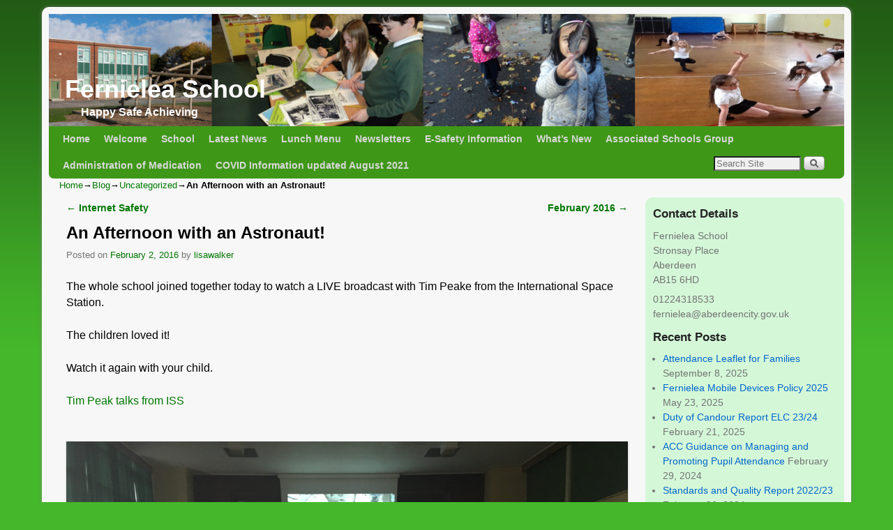

--- FILE ---
content_type: text/html; charset=UTF-8
request_url: https://fernielea.aberdeen.sch.uk/blog/2016/02/02/an-afternoon-with-an-astronaut/
body_size: 11922
content:

<!DOCTYPE html>
<!--[if IE 7]>	<html id="ie7" lang="en-GB"> <![endif]-->
<!--[if IE 8]>	<html id="ie8" lang="en-GB"> <![endif]-->
<!--[if IE 9]>	<html id="ie9" lang="en-GB"> <![endif]-->
<!--[if !(IE 6) | !(IE 7) | !(IE 8) ] | !(IE 9) ><!-->	<html lang="en-GB"> <!--<![endif]-->
<head>
<meta charset="UTF-8" />
<meta name='viewport' content='width=device-width' />
<title>An Afternoon with an Astronaut! | Fernielea School</title>

<link rel="profile" href="https://gmpg.org/xfn/11" />
<link rel="pingback" href="https://fernielea.aberdeen.sch.uk/xmlrpc.php" />
<!--[if lt IE 9]>
<script src="https://fernielea.aberdeen.sch.uk/wp-content/themes/aspen/js/html5.js" type="text/javascript"></script>
<![endif]-->

<script type="text/javascript">var aspenIsStacked=false;var aspenThemeWidth=1140;var aspenMenuThreshold=640;var aspenHideMenuBar=false;var aspenUseSuperfish=false;</script>
<meta name='robots' content='max-image-preview:large' />
<link rel="alternate" type="application/rss+xml" title="Fernielea School &raquo; Feed" href="https://fernielea.aberdeen.sch.uk/feed/" />
<link rel="alternate" type="application/rss+xml" title="Fernielea School &raquo; Comments Feed" href="https://fernielea.aberdeen.sch.uk/comments/feed/" />
<link rel="alternate" type="text/calendar" title="Fernielea School &raquo; iCal Feed" href="https://fernielea.aberdeen.sch.uk/events/?ical=1" />
<link rel="alternate" title="oEmbed (JSON)" type="application/json+oembed" href="https://fernielea.aberdeen.sch.uk/wp-json/oembed/1.0/embed?url=https%3A%2F%2Ffernielea.aberdeen.sch.uk%2Fblog%2F2016%2F02%2F02%2Fan-afternoon-with-an-astronaut%2F" />
<link rel="alternate" title="oEmbed (XML)" type="text/xml+oembed" href="https://fernielea.aberdeen.sch.uk/wp-json/oembed/1.0/embed?url=https%3A%2F%2Ffernielea.aberdeen.sch.uk%2Fblog%2F2016%2F02%2F02%2Fan-afternoon-with-an-astronaut%2F&#038;format=xml" />
<style id='wp-img-auto-sizes-contain-inline-css' type='text/css'>
img:is([sizes=auto i],[sizes^="auto," i]){contain-intrinsic-size:3000px 1500px}
/*# sourceURL=wp-img-auto-sizes-contain-inline-css */
</style>
<link rel='stylesheet' id='sgr-css' href='https://fernielea.aberdeen.sch.uk/wp-content/plugins/simple-google-recaptcha/sgr.css?ver=1663374802' type='text/css' media='all' />
<link rel='stylesheet' id='aspen-main-style-sheet-css' href='https://fernielea.aberdeen.sch.uk/wp-content/themes/aspen/style.min.css?ver=1.1.11' type='text/css' media='all' />
<link rel='stylesheet' id='aspen-mobile-style-sheet-css' href='https://fernielea.aberdeen.sch.uk/wp-content/themes/aspen/style-mobile.min.css?ver=1.1.11' type='text/css' media='all' />
<style id='wp-emoji-styles-inline-css' type='text/css'>

	img.wp-smiley, img.emoji {
		display: inline !important;
		border: none !important;
		box-shadow: none !important;
		height: 1em !important;
		width: 1em !important;
		margin: 0 0.07em !important;
		vertical-align: -0.1em !important;
		background: none !important;
		padding: 0 !important;
	}
/*# sourceURL=wp-emoji-styles-inline-css */
</style>
<link rel='stylesheet' id='wp-block-library-css' href='https://fernielea.aberdeen.sch.uk/wp-includes/css/dist/block-library/style.min.css?ver=6.9' type='text/css' media='all' />
<style id='global-styles-inline-css' type='text/css'>
:root{--wp--preset--aspect-ratio--square: 1;--wp--preset--aspect-ratio--4-3: 4/3;--wp--preset--aspect-ratio--3-4: 3/4;--wp--preset--aspect-ratio--3-2: 3/2;--wp--preset--aspect-ratio--2-3: 2/3;--wp--preset--aspect-ratio--16-9: 16/9;--wp--preset--aspect-ratio--9-16: 9/16;--wp--preset--color--black: #000000;--wp--preset--color--cyan-bluish-gray: #abb8c3;--wp--preset--color--white: #ffffff;--wp--preset--color--pale-pink: #f78da7;--wp--preset--color--vivid-red: #cf2e2e;--wp--preset--color--luminous-vivid-orange: #ff6900;--wp--preset--color--luminous-vivid-amber: #fcb900;--wp--preset--color--light-green-cyan: #7bdcb5;--wp--preset--color--vivid-green-cyan: #00d084;--wp--preset--color--pale-cyan-blue: #8ed1fc;--wp--preset--color--vivid-cyan-blue: #0693e3;--wp--preset--color--vivid-purple: #9b51e0;--wp--preset--gradient--vivid-cyan-blue-to-vivid-purple: linear-gradient(135deg,rgb(6,147,227) 0%,rgb(155,81,224) 100%);--wp--preset--gradient--light-green-cyan-to-vivid-green-cyan: linear-gradient(135deg,rgb(122,220,180) 0%,rgb(0,208,130) 100%);--wp--preset--gradient--luminous-vivid-amber-to-luminous-vivid-orange: linear-gradient(135deg,rgb(252,185,0) 0%,rgb(255,105,0) 100%);--wp--preset--gradient--luminous-vivid-orange-to-vivid-red: linear-gradient(135deg,rgb(255,105,0) 0%,rgb(207,46,46) 100%);--wp--preset--gradient--very-light-gray-to-cyan-bluish-gray: linear-gradient(135deg,rgb(238,238,238) 0%,rgb(169,184,195) 100%);--wp--preset--gradient--cool-to-warm-spectrum: linear-gradient(135deg,rgb(74,234,220) 0%,rgb(151,120,209) 20%,rgb(207,42,186) 40%,rgb(238,44,130) 60%,rgb(251,105,98) 80%,rgb(254,248,76) 100%);--wp--preset--gradient--blush-light-purple: linear-gradient(135deg,rgb(255,206,236) 0%,rgb(152,150,240) 100%);--wp--preset--gradient--blush-bordeaux: linear-gradient(135deg,rgb(254,205,165) 0%,rgb(254,45,45) 50%,rgb(107,0,62) 100%);--wp--preset--gradient--luminous-dusk: linear-gradient(135deg,rgb(255,203,112) 0%,rgb(199,81,192) 50%,rgb(65,88,208) 100%);--wp--preset--gradient--pale-ocean: linear-gradient(135deg,rgb(255,245,203) 0%,rgb(182,227,212) 50%,rgb(51,167,181) 100%);--wp--preset--gradient--electric-grass: linear-gradient(135deg,rgb(202,248,128) 0%,rgb(113,206,126) 100%);--wp--preset--gradient--midnight: linear-gradient(135deg,rgb(2,3,129) 0%,rgb(40,116,252) 100%);--wp--preset--font-size--small: 13px;--wp--preset--font-size--medium: 20px;--wp--preset--font-size--large: 36px;--wp--preset--font-size--x-large: 42px;--wp--preset--spacing--20: 0.44rem;--wp--preset--spacing--30: 0.67rem;--wp--preset--spacing--40: 1rem;--wp--preset--spacing--50: 1.5rem;--wp--preset--spacing--60: 2.25rem;--wp--preset--spacing--70: 3.38rem;--wp--preset--spacing--80: 5.06rem;--wp--preset--shadow--natural: 6px 6px 9px rgba(0, 0, 0, 0.2);--wp--preset--shadow--deep: 12px 12px 50px rgba(0, 0, 0, 0.4);--wp--preset--shadow--sharp: 6px 6px 0px rgba(0, 0, 0, 0.2);--wp--preset--shadow--outlined: 6px 6px 0px -3px rgb(255, 255, 255), 6px 6px rgb(0, 0, 0);--wp--preset--shadow--crisp: 6px 6px 0px rgb(0, 0, 0);}:where(.is-layout-flex){gap: 0.5em;}:where(.is-layout-grid){gap: 0.5em;}body .is-layout-flex{display: flex;}.is-layout-flex{flex-wrap: wrap;align-items: center;}.is-layout-flex > :is(*, div){margin: 0;}body .is-layout-grid{display: grid;}.is-layout-grid > :is(*, div){margin: 0;}:where(.wp-block-columns.is-layout-flex){gap: 2em;}:where(.wp-block-columns.is-layout-grid){gap: 2em;}:where(.wp-block-post-template.is-layout-flex){gap: 1.25em;}:where(.wp-block-post-template.is-layout-grid){gap: 1.25em;}.has-black-color{color: var(--wp--preset--color--black) !important;}.has-cyan-bluish-gray-color{color: var(--wp--preset--color--cyan-bluish-gray) !important;}.has-white-color{color: var(--wp--preset--color--white) !important;}.has-pale-pink-color{color: var(--wp--preset--color--pale-pink) !important;}.has-vivid-red-color{color: var(--wp--preset--color--vivid-red) !important;}.has-luminous-vivid-orange-color{color: var(--wp--preset--color--luminous-vivid-orange) !important;}.has-luminous-vivid-amber-color{color: var(--wp--preset--color--luminous-vivid-amber) !important;}.has-light-green-cyan-color{color: var(--wp--preset--color--light-green-cyan) !important;}.has-vivid-green-cyan-color{color: var(--wp--preset--color--vivid-green-cyan) !important;}.has-pale-cyan-blue-color{color: var(--wp--preset--color--pale-cyan-blue) !important;}.has-vivid-cyan-blue-color{color: var(--wp--preset--color--vivid-cyan-blue) !important;}.has-vivid-purple-color{color: var(--wp--preset--color--vivid-purple) !important;}.has-black-background-color{background-color: var(--wp--preset--color--black) !important;}.has-cyan-bluish-gray-background-color{background-color: var(--wp--preset--color--cyan-bluish-gray) !important;}.has-white-background-color{background-color: var(--wp--preset--color--white) !important;}.has-pale-pink-background-color{background-color: var(--wp--preset--color--pale-pink) !important;}.has-vivid-red-background-color{background-color: var(--wp--preset--color--vivid-red) !important;}.has-luminous-vivid-orange-background-color{background-color: var(--wp--preset--color--luminous-vivid-orange) !important;}.has-luminous-vivid-amber-background-color{background-color: var(--wp--preset--color--luminous-vivid-amber) !important;}.has-light-green-cyan-background-color{background-color: var(--wp--preset--color--light-green-cyan) !important;}.has-vivid-green-cyan-background-color{background-color: var(--wp--preset--color--vivid-green-cyan) !important;}.has-pale-cyan-blue-background-color{background-color: var(--wp--preset--color--pale-cyan-blue) !important;}.has-vivid-cyan-blue-background-color{background-color: var(--wp--preset--color--vivid-cyan-blue) !important;}.has-vivid-purple-background-color{background-color: var(--wp--preset--color--vivid-purple) !important;}.has-black-border-color{border-color: var(--wp--preset--color--black) !important;}.has-cyan-bluish-gray-border-color{border-color: var(--wp--preset--color--cyan-bluish-gray) !important;}.has-white-border-color{border-color: var(--wp--preset--color--white) !important;}.has-pale-pink-border-color{border-color: var(--wp--preset--color--pale-pink) !important;}.has-vivid-red-border-color{border-color: var(--wp--preset--color--vivid-red) !important;}.has-luminous-vivid-orange-border-color{border-color: var(--wp--preset--color--luminous-vivid-orange) !important;}.has-luminous-vivid-amber-border-color{border-color: var(--wp--preset--color--luminous-vivid-amber) !important;}.has-light-green-cyan-border-color{border-color: var(--wp--preset--color--light-green-cyan) !important;}.has-vivid-green-cyan-border-color{border-color: var(--wp--preset--color--vivid-green-cyan) !important;}.has-pale-cyan-blue-border-color{border-color: var(--wp--preset--color--pale-cyan-blue) !important;}.has-vivid-cyan-blue-border-color{border-color: var(--wp--preset--color--vivid-cyan-blue) !important;}.has-vivid-purple-border-color{border-color: var(--wp--preset--color--vivid-purple) !important;}.has-vivid-cyan-blue-to-vivid-purple-gradient-background{background: var(--wp--preset--gradient--vivid-cyan-blue-to-vivid-purple) !important;}.has-light-green-cyan-to-vivid-green-cyan-gradient-background{background: var(--wp--preset--gradient--light-green-cyan-to-vivid-green-cyan) !important;}.has-luminous-vivid-amber-to-luminous-vivid-orange-gradient-background{background: var(--wp--preset--gradient--luminous-vivid-amber-to-luminous-vivid-orange) !important;}.has-luminous-vivid-orange-to-vivid-red-gradient-background{background: var(--wp--preset--gradient--luminous-vivid-orange-to-vivid-red) !important;}.has-very-light-gray-to-cyan-bluish-gray-gradient-background{background: var(--wp--preset--gradient--very-light-gray-to-cyan-bluish-gray) !important;}.has-cool-to-warm-spectrum-gradient-background{background: var(--wp--preset--gradient--cool-to-warm-spectrum) !important;}.has-blush-light-purple-gradient-background{background: var(--wp--preset--gradient--blush-light-purple) !important;}.has-blush-bordeaux-gradient-background{background: var(--wp--preset--gradient--blush-bordeaux) !important;}.has-luminous-dusk-gradient-background{background: var(--wp--preset--gradient--luminous-dusk) !important;}.has-pale-ocean-gradient-background{background: var(--wp--preset--gradient--pale-ocean) !important;}.has-electric-grass-gradient-background{background: var(--wp--preset--gradient--electric-grass) !important;}.has-midnight-gradient-background{background: var(--wp--preset--gradient--midnight) !important;}.has-small-font-size{font-size: var(--wp--preset--font-size--small) !important;}.has-medium-font-size{font-size: var(--wp--preset--font-size--medium) !important;}.has-large-font-size{font-size: var(--wp--preset--font-size--large) !important;}.has-x-large-font-size{font-size: var(--wp--preset--font-size--x-large) !important;}
/*# sourceURL=global-styles-inline-css */
</style>

<style id='classic-theme-styles-inline-css' type='text/css'>
/*! This file is auto-generated */
.wp-block-button__link{color:#fff;background-color:#32373c;border-radius:9999px;box-shadow:none;text-decoration:none;padding:calc(.667em + 2px) calc(1.333em + 2px);font-size:1.125em}.wp-block-file__button{background:#32373c;color:#fff;text-decoration:none}
/*# sourceURL=/wp-includes/css/classic-themes.min.css */
</style>
<script type="text/javascript" id="sgr-js-extra">
/* <![CDATA[ */
var sgr = {"sgr_site_key":"6LdvPoMUAAAAABLNvSoxiFL7Vwdo47vOGBDwXhJn"};
//# sourceURL=sgr-js-extra
/* ]]> */
</script>
<script type="text/javascript" src="https://fernielea.aberdeen.sch.uk/wp-content/plugins/simple-google-recaptcha/sgr.js?ver=1663374802" id="sgr-js"></script>
<script type="text/javascript" src="https://fernielea.aberdeen.sch.uk/wp-includes/js/jquery/jquery.min.js?ver=3.7.1" id="jquery-core-js"></script>
<script type="text/javascript" src="https://fernielea.aberdeen.sch.uk/wp-includes/js/jquery/jquery-migrate.min.js?ver=3.4.1" id="jquery-migrate-js"></script>
<script type="text/javascript" src="https://fernielea.aberdeen.sch.uk/wp-content/plugins/twitter-tweets/js/weblizar-fronend-twitter-tweets.js?ver=1" id="wl-weblizar-fronend-twitter-tweets-js"></script>
<link rel="https://api.w.org/" href="https://fernielea.aberdeen.sch.uk/wp-json/" /><link rel="alternate" title="JSON" type="application/json" href="https://fernielea.aberdeen.sch.uk/wp-json/wp/v2/posts/1460" /><link rel="EditURI" type="application/rsd+xml" title="RSD" href="https://fernielea.aberdeen.sch.uk/xmlrpc.php?rsd" />
<link rel="canonical" href="https://fernielea.aberdeen.sch.uk/blog/2016/02/02/an-afternoon-with-an-astronaut/" />
<link rel='shortlink' href='https://fernielea.aberdeen.sch.uk/?p=1460' />
<meta name="tec-api-version" content="v1"><meta name="tec-api-origin" content="https://fernielea.aberdeen.sch.uk"><link rel="alternate" href="https://fernielea.aberdeen.sch.uk/wp-json/tribe/events/v1/" />
<!-- This site is using Aspen 1.1.11 (101) subtheme: IndieAve -->
<style type="text/css">
/* Aspen styles - Version 101 */
a {color:#007700;}
a:visited {color:#005500;}
a:hover {color:#003300;}
.entry-title a {color:#000000;}
.entry-title a:visited {color:#000000;}
.entry-meta a, .entry-utility a {color:#007700;}
.entry-meta a:visited, .entry-utility a:visited {color:#005500;}
.entry-meta a:hover, .entry-utility a:hover {color:#003300;}
.widget-area a {color:#0066CC;}
.widget-area a:visited {color:#743399;}
.widget-area a:hover {color:#FF4B33;}
#wrapper, #branding, #colophon, .commentlist li.comment, #respond, #primary-widget-area,#right-widget-area,#left-widget-area,.sidebar_top,.sidebar_bottom,.sidebar_extra,#first,#second,#third,#fourth,.mobile_widget_area {-moz-border-radius: 10px; -webkit-border-radius: 10px; border-radius: 10px;}
#sidebar_wrap_right.right-1-col,#sidebar_wrap_right.right-2-col,#sidebar_wrap_right.right-2-col-bottom,
#sidebar_wrap_left.left-1-col,#sidebar_wrap_left.left-2-col,#sidebar_wrap_left.left-2-col-bottom,#sidebar_wrap_left,#sidebar_wrap_right
{-moz-border-radius: 10px; -webkit-border-radius: 10px; border-radius: 10px;}
.commentlist li.comment .comment-meta {-moz-border-radius-topleft: 7px; -moz-border-radius-topright: 7px;
 -webkit-border-top-left-radius: 7px; -webkit-border-top-right-radius: 7px; border-top-left-radius: 7px; border-top-right-radius: 7px;}
#access {-moz-border-radius-bottomleft: 7px; -moz-border-radius-bottomright: 7px;
 -webkit-border-bottom-left-radius: 7px; -webkit-border-bottom-right-radius: 7px;border-bottom-left-radius: 7px; border-bottom-right-radius: 7px;}
#access2 {-moz-border-radius-topleft: 7px; -moz-border-radius-topright: 7px;
 -webkit-border-top-left-radius: 7px; -webkit-border-top-right-radius: 7px;border-top-left-radius: 7px; border-top-right-radius: 7px;}
body {background-image: url(/wp-content/themes/aspen/images/gr.png); background-attachment: scroll; background-repeat: repeat-x;}
#wrapper {-webkit-box-shadow: 0 0 3px 3px rgba(0,0,0,0.25); -moz-box-shadow: 0 0 3px 3px rgba(0,0,0,0.25); box-shadow: 0 0 3px 3px rgba(127,127,127,0.25);}
#wrapper{max-width:1140px;}
#wrapper {padding: 10px;}
#primary-widget-area,.mobile_widget_area {background-color:#D4F7D8;}
#primary-widget-area,.mobile_widget_area{margin-bottom:10px;}
#right-widget-area {background-color:#D4F7D8;}
#right-widget-area{margin-bottom:10px;}
#left-widget-area {background-color:#D4F7D8;}
#left-widget-area{margin-bottom:10px;}
.sidebar_top {background-color:#D4F7D8;}
.sidebar_top{margin-bottom:10px;}
.sidebar_bottom {background-color:#D4F7D8;}
.sidebar_bottom{margin-bottom:10px;}
#first,#second,#third,#fourth {background-color:#D4F7D8;}
#first,#second,#third,#fourth{margin-bottom:10px;}
.widget{margin-bottom:10px;}
.sidebar_top,.sidebar_extra {margin-left: 5.000%;margin-right: 5.000%;}
.sidebar_bottom {margin-left: 5.000%;margin-right: 5.000%;}
.widget-area {padding: 10px 10px 0px 10px;}
.widget {margin-bottom: 10px;margin-top: 0px;}
#container_wrap.right-1-col{width:75.000%;} #sidebar_wrap_right.right-1-col{width:25.000%;}
#container_wrap.right-2-col,#container_wrap.right-2-col-bottom{width:67.000%;} #sidebar_wrap_right.right-2-col,#sidebar_wrap_right.right-2-col-bottom{width:33.000%;}
#container_wrap.left-1-col{width:75.000%;} #sidebar_wrap_left.left-1-col{width:25.000%;}
#container_wrap.left-2-col,#container_wrap.left-2-col-bottom{width:67.000%;} #sidebar_wrap_left.left-2-col,#sidebar_wrap_left.left-2-col-bottom{width:33.000%;}
#container_wrap{width:66.000%;} #sidebar_wrap_left{width:17.000%;} #sidebar_wrap_right{width:17.000%;}
#sidebar_wrap_2_left_left, #sidebar_wrap_2_right_left {width:54.000%;margin-right:1%;}
#sidebar_wrap_2_left_right, #sidebar_wrap_2_right_right {width:45.000%;}
body {padding: 10px 10px 10px 10px; }
#site-title {font-size:300.000%;}
#site-description {font-size:133.000%;}
#site-title{overflow:hidden; padding:0; margin:0; position:absolute; left:2.000%; top: 50.000%; z-index:20;}
#site-description {overflow:hidden; padding:0; margin:0; position:absolute; left:4.000%; top: 80.000%; z-index:20;}
#colophon { border-top: 4px solid #3F9718;  }
.menu_bar a, .mobile_menu_bar a {font-weight:bold;}
#nav-bottom-menu, #nav-top-menu {min-height:38px;}
.menu_bar a {line-height:38px !important;}
.menu_bar ul ul a {line-height:18px !important;}
.menu_bar ul ul {top:38px;}
.menu_bar, .menu_bar a,.menu_bar a:visited,.mobile_menu_bar a {color:#D9D9D9;}
.menu_bar li:hover > a, .menu_bar a:focus {background-color:#1A7A0B;}
.menu_bar li:hover > a, .menu_bar a:focus {color:#FFFFFF;}
.menu_bar ul ul a {background-color:#1E8C0D;}
.menu_bar ul ul a,.menu_bar ul ul a:visited {color:#D9D9D9;}
.menu_bar ul ul :hover > a {background-color:#1A7A0B;}
.menu_bar ul ul :hover > a {color:#FFFFFF;}
.menu_bar, .mobile_menu_bar, .menu-add {background-color:#3F9718;}
.menu_bar {font-size:120%;}
#infobar {padding-top:8px;}
#infobar {padding-bottom:8px;}
#infobar {font-size:110%;}
.mobile-menu-link {border-color:#D9D9D9;}
.menu-vertical {clear:both;background:transparent;margin:0;width:100% !important;overflow:hidden !important;border-bottom:3px solid #D9D9D9;border-top:1px solid #D9D9D9;}
.menu-vertical ul {margin: 0 !important; padding: 0 !important; list-style-type: none !important;  list-style-image:none !important;font-family: inherit;}
.menu-vertical li a, .menu-vertical a:visited {color: #D9D9D9 !important;  background-color: #3F9718 !important;
 display: block !important; padding: 5px 10px !important; text-decoration: none !important;
 border-top:2px solid #D9D9D9;}
.menu-vertical a:hover,.menu-vertical a:focus {color: #FFFFFF !important; background-color: #1A7A0B !important;text-decoration: none !important;}
.menu-vertical ul ul li { margin: 0 !important; }
.menu-vertical ul ul a {color: #D9D9D9 !important; background-color: #3F9718 !important;
 display: block !important; padding: 4px 5px 4px 25px !important; text-decoration: none !important;border:0;
 border-top:1px solid #D9D9D9;}
.menu-vertical ul ul a:hover {color: #FFFFFF !important; background-color: #1A7A0B !important; text-decoration: none !important;}
.menu-vertical ul ul ul a {padding: 4px 5px 4px 35px !important;}
.menu-vertical ul ul ul ul a {padding: 4px 5px 4px 45px !important;}
.menu-vertical ul ul ul ul ul a {padding: 4px 5px 4px 55px !important;}
.menu_bar .current_page_item > a, .menu_bar .current-menu-item > a, .menu_bar .current-cat > a, .menu_bar .current_page_ancestor > a,.menu_bar .current-category-ancestor > a, .menu_bar .current-menu-ancestor > a, .menu_bar .current-menu-parent > a, .menu_bar .current-category-parent > a,.menu-vertical .current_page_item > a, .menu-vertical .current-menu-item > a, .menu-vertical .current-cat > a, .menu-vertical .current_page_ancestor > a, .menu-vertical .current-category-ancestor > a, .menu-vertical .current-menu-ancestor > a, .menu-vertical .current-menu-parent > a, .menu-vertical .current-category-parent > a,.widget-area .menu-vertical .current_page_item > a, .widget-area .menu-vertical .current-menu-item > a, .widget-area .menu-vertical .current-cat > a, .widget-area .menu-vertical .current_page_ancestor > a {color:#FFFFFF !important;}
#content img,#author-avatar img,#content img[class*="wp-image-"],img.avatar {-webkit-box-shadow:0 1px 2px #bbb;-moz-box-shadow:0 1px 2px #bbb;box-shadow:0 1px 2px #bbb;}
#content {font-size:133%;}
#content .entry-title {font-size:150%;}
.widget-area {font-size:120%;}
#colophon {font-size:100%;}
.entry-content,.entry-summary {padding-top:1.500em;}
#content p,#content ul,#content ol {margin-bottom:1.500em;}
#content, .entry-content h1, .entry-content h2 {color:#000000;}
#content h1, #content h2, #content h3, #content h4, #content h5, #content h6, #content dt, #content th,
h1, h2, h3, h4, h5, h6,#author-info h2 {color:#000000;}
#content h1.entry-title {color:#000000;}
.commentlist li.comment, #respond,.commentlist li.comment .comment-author img.avatar,.commentlist .comment.bypostauthor {border:1px solid #3F9718;}
.commentlist li.comment, #respond {background-color:transparent;}
.wp-caption p.wp-caption-text, #content .gallery .gallery-caption,.entry-attachment .entry-caption {color:#333333;}
.home .sticky, #author-info, #container.page-with-posts .sticky, #container.index-posts .sticky {background-color:#99DB9E;}
.entry-meta, .entry-utility {font-size:80%;}
#content .entry-format {color:#595959;}
.entry-meta, .entry-content label, .entry-utility {color:#737373;}
body {font-size:12px;}
body {line-height:1.500;}
body {font-family:Arial,Helvetica,sans-serif;}
body {background-color:#00AA00;}
body {color:#000000;}
#wrapper {background-color:#F7F7F7;}
#content .post {background-color:transparent;}
#branding {margin-bottom:-1px;}
#colophon {background-color:#FFFFFE;}
hr {background-color:#3F9718;}
input, textarea, ins, pre {background-color:#F0F0F0;}
.widget {color:#737373;}
.widget-title, .widget_search label, #wp-calendar caption {color: #222222;}
#site-title a {color:#FFFFFF;}
#site-title, #site-title a{font-weight:bold;}
#site-description {color:#FFFFFF;}
#site-description {font-weight:bold;}
/* Aspen Mobile Device Options */
@media only screen and (max-width:768px) and (orientation:portrait) {
}
@media only screen and (max-width:640px) {
}
@media only screen and (max-width: 580px) {
}

/* end Aspen CSS */
</style> <!-- end of main options style section -->


<!--[if lte IE 8]>
<style type="text/css" media="screen">
#content img.size-thumbnail,#content img.size-medium,#content img.size-large,#content img.size-full,#content img.attachment-thumbnail,
#content img.wp-post-image,img.avatar,.format-chat img.format-chat-icon,
#wrapper,#branding,#colophon,#content, #content .post,
#primary-widget-area,#right-widget-area,#left-widget-area,.sidebar_top,.sidebar_bottom,.sidebar_extra,
#first,#second,#third,#fourth,
#commentform input:focus,#commentform textarea:focus,#respond input#submit {
	behavior: url(https://fernielea.aberdeen.sch.uk/wp-content/themes/aspen/js/PIE/PIE.php) !important; position:relative;
}
</style>
<![endif]-->

<!-- End of Aspen options -->
<style type="text/css" id="custom-background-css">
body.custom-background { background-color: #44b72a; }
</style>
	<link rel="icon" href="https://fernielea.aberdeen.sch.uk/wp-content/uploads/2018/10/cropped-12BBE67A-7225-421B-B51D-A4928D1F018C-32x32.jpeg" sizes="32x32" />
<link rel="icon" href="https://fernielea.aberdeen.sch.uk/wp-content/uploads/2018/10/cropped-12BBE67A-7225-421B-B51D-A4928D1F018C-192x192.jpeg" sizes="192x192" />
<link rel="apple-touch-icon" href="https://fernielea.aberdeen.sch.uk/wp-content/uploads/2018/10/cropped-12BBE67A-7225-421B-B51D-A4928D1F018C-180x180.jpeg" />
<meta name="msapplication-TileImage" content="https://fernielea.aberdeen.sch.uk/wp-content/uploads/2018/10/cropped-12BBE67A-7225-421B-B51D-A4928D1F018C-270x270.jpeg" />
</head>

<body data-rsssl=1 class="wp-singular post-template-default single single-post postid-1460 single-format-standard custom-background wp-theme-aspen tribe-no-js singular not-logged-in aspen-theme-body aspen-mobile-resp-nostack">
<a href="#page-bottom" id="page-top">&darr;</a> <!-- add custom CSS to use this page-bottom link -->
<div id="wrapper" class="hfeed">
<div id="wrap-header">
	<header id="branding" role="banner"><div id="branding-content">
		<div id="site-logo"></div>
		<div id="site-logo-link" onclick="location.href='https://fernielea.aberdeen.sch.uk/';"></div>

		<div>
			<h1 id="site-title"><span><a href="https://fernielea.aberdeen.sch.uk/" title="Fernielea School" rel="home">Fernielea School</a></span></h1>
			<h2 id="site-description"> Happy Safe Achieving</h2>
		</div>

		<div id="header_image">
                    <img src="https://fernielea.aberdeen.sch.uk/wp-content/uploads/2014/04/cropped-banner-3.png" width="1500" height="212" alt="Fernielea School" />
        		</div><!-- #header_image -->
	</div></header><!-- #branding-content,#branding -->
<div id="wrap-bottom-menu">
<div id="mobile-bottom-nav" class="mobile_menu_bar" style="padding:5px 10px 5px 10px;clear:both;">
	<div style="margin-bottom:20px;">
<span class="mobile-home-link">
	<a href="https://fernielea.aberdeen.sch.uk/" title="Fernielea School" rel="home">Home</a></span>
	<span class="mobile-menu-link"><a href="javascript:void(null);" onclick="aspen_ToggleMenu(document.getElementById('nav-bottom-menu'), this, 'Menu &darr;', 'Menu &uarr;')">Menu &darr;</a></span></div>
</div>
		<div id="nav-bottom-menu"><nav id="access" class="menu_bar" role="navigation">
		<div class="skip-link"><a class="assistive-text" href="#content" title="">Skip to primary content</a></div>
			<div class="skip-link"><a class="assistive-text" href="#primary-widget-area" title="">Skip to secondary content</a></div>
<div class="menu"><ul id="menu-main" class="menu"><li id="menu-item-4250" class="menu-item menu-item-type-post_type menu-item-object-page menu-item-home menu-item-4250"><a href="https://fernielea.aberdeen.sch.uk/">Home</a></li>
<li id="menu-item-4256" class="menu-item menu-item-type-post_type menu-item-object-page menu-item-4256"><a href="https://fernielea.aberdeen.sch.uk/welcome/">Welcome</a></li>
<li id="menu-item-4258" class="menu-item menu-item-type-post_type menu-item-object-page menu-item-has-children menu-item-4258"><a href="#">School</a>
<ul class="sub-menu">
	<li id="menu-item-4259" class="menu-item menu-item-type-post_type menu-item-object-page menu-item-4259"><a href="https://fernielea.aberdeen.sch.uk/school/holiday-dates/">Holiday Dates</a></li>
	<li id="menu-item-4260" class="menu-item menu-item-type-post_type menu-item-object-page menu-item-4260"><a href="https://fernielea.aberdeen.sch.uk/school/our-school/">Our School Gallery</a></li>
	<li id="menu-item-4261" class="menu-item menu-item-type-post_type menu-item-object-page menu-item-4261"><a href="https://fernielea.aberdeen.sch.uk/school/prospectus/">Prospectus</a></li>
	<li id="menu-item-4262" class="menu-item menu-item-type-post_type menu-item-object-page menu-item-4262"><a href="https://fernielea.aberdeen.sch.uk/school/school-aims/">School aims</a></li>
	<li id="menu-item-4263" class="menu-item menu-item-type-post_type menu-item-object-page menu-item-has-children menu-item-4263"><a href="https://fernielea.aberdeen.sch.uk/school/school-policies/">School Policies</a>
	<ul class="sub-menu">
		<li id="menu-item-4275" class="menu-item menu-item-type-post_type menu-item-object-post menu-item-4275"><a href="https://fernielea.aberdeen.sch.uk/blog/2023/09/07/child-protection-policy-2023/">Child Protection Policy 2023</a></li>
	</ul>
</li>
	<li id="menu-item-4267" class="menu-item menu-item-type-post_type menu-item-object-page menu-item-has-children menu-item-4267"><a href="#">Inspection Reports</a>
	<ul class="sub-menu">
		<li id="menu-item-4280" class="menu-item menu-item-type-post_type menu-item-object-post menu-item-4280"><a href="https://fernielea.aberdeen.sch.uk/blog/2023/01/10/care-inspectorate-report-nov-2022/">Care Inspectorate Report Nov 2022</a></li>
	</ul>
</li>
	<li id="menu-item-4271" class="menu-item menu-item-type-post_type menu-item-object-page menu-item-4271"><a href="https://fernielea.aberdeen.sch.uk/staff/">Staff</a></li>
	<li id="menu-item-4270" class="menu-item menu-item-type-post_type menu-item-object-page menu-item-4270"><a href="https://fernielea.aberdeen.sch.uk/school-uniform/">School Uniform</a></li>
	<li id="menu-item-4276" class="menu-item menu-item-type-post_type menu-item-object-post menu-item-4276"><a href="https://fernielea.aberdeen.sch.uk/blog/2023/06/22/information-for-parents-on-composite-classes/">Information for Parents on Composite Classes</a></li>
	<li id="menu-item-4283" class="menu-item menu-item-type-post_type menu-item-object-post menu-item-has-children menu-item-4283"><a href="https://fernielea.aberdeen.sch.uk/blog/2022/12/05/school-improvement-plan/">School Improvement Plan</a>
	<ul class="sub-menu">
		<li id="menu-item-4296" class="menu-item menu-item-type-custom menu-item-object-custom menu-item-4296"><a href="https://fernielea.aberdeen.sch.uk/blog/2024/02/26/fernielea-school-improvement-plan-sip-23-24/">School Improvement Plan 23/24</a></li>
		<li id="menu-item-4300" class="menu-item menu-item-type-custom menu-item-object-custom menu-item-4300"><a href="https://fernielea.aberdeen.sch.uk/blog/2024/02/26/standards-and-quality-report-2022-23/">Standards &#038; Quality Report 22/23</a></li>
	</ul>
</li>
	<li id="menu-item-4282" class="menu-item menu-item-type-post_type menu-item-object-post menu-item-4282"><a href="https://fernielea.aberdeen.sch.uk/blog/2022/12/20/positive-relationship-approaches-at-fernielea/">Positive Relationship Approaches at Fernielea</a></li>
	<li id="menu-item-4284" class="menu-item menu-item-type-post_type menu-item-object-tribe_events menu-item-4284"><a href="https://fernielea.aberdeen.sch.uk/event/updated-school-travel-plan/">Updated School Travel Plan</a></li>
</ul>
</li>
<li id="menu-item-4251" class="menu-item menu-item-type-post_type menu-item-object-page current_page_parent menu-item-4251"><a href="https://fernielea.aberdeen.sch.uk/whats-new-2/">Latest News</a></li>
<li id="menu-item-4254" class="menu-item menu-item-type-post_type menu-item-object-page menu-item-has-children menu-item-4254"><a href="#">Lunch Menu</a>
<ul class="sub-menu">
	<li id="menu-item-4272" class="menu-item menu-item-type-post_type menu-item-object-post menu-item-4272"><a href="https://fernielea.aberdeen.sch.uk/blog/2023/11/24/winter-elc-and-school-menus-2023/">Winter ELC and School Menus 2023</a></li>
</ul>
</li>
<li id="menu-item-4255" class="menu-item menu-item-type-post_type menu-item-object-page menu-item-has-children menu-item-4255"><a href="#">Newsletters</a>
<ul class="sub-menu">
	<li id="menu-item-4288" class="menu-item menu-item-type-custom menu-item-object-custom menu-item-4288"><a href="https://fernielea.aberdeen.sch.uk/blog/2023/12/08/november-newsletter-2023/">November 2023</a></li>
	<li id="menu-item-4274" class="menu-item menu-item-type-post_type menu-item-object-post menu-item-4274"><a href="https://fernielea.aberdeen.sch.uk/blog/2023/09/15/september-2023-newsletter/">September 2023 Newsletter</a></li>
	<li id="menu-item-4273" class="menu-item menu-item-type-post_type menu-item-object-post menu-item-4273"><a href="https://fernielea.aberdeen.sch.uk/blog/2023/09/15/updated-june-2023-newsletter/">Updated June 2023 Newsletter</a></li>
	<li id="menu-item-4277" class="menu-item menu-item-type-post_type menu-item-object-post menu-item-4277"><a href="https://fernielea.aberdeen.sch.uk/blog/2023/03/31/march-newsletter-2023/">March Newsletter 2023</a></li>
	<li id="menu-item-4278" class="menu-item menu-item-type-post_type menu-item-object-post menu-item-4278"><a href="https://fernielea.aberdeen.sch.uk/blog/2023/02/19/newsletter-february-2023/">Newsletter February 2023</a></li>
	<li id="menu-item-4281" class="menu-item menu-item-type-post_type menu-item-object-post menu-item-4281"><a href="https://fernielea.aberdeen.sch.uk/blog/2022/12/21/december-2022-newsletter/">December 2022 Newsletter</a></li>
</ul>
</li>
<li id="menu-item-4253" class="menu-item menu-item-type-post_type menu-item-object-page menu-item-4253"><a href="https://fernielea.aberdeen.sch.uk/e-safety-information/">E-Safety Information</a></li>
<li id="menu-item-4257" class="menu-item menu-item-type-post_type menu-item-object-page menu-item-4257"><a href="https://fernielea.aberdeen.sch.uk/whats-new/">What’s New</a></li>
<li id="menu-item-4252" class="menu-item menu-item-type-post_type menu-item-object-page menu-item-4252"><a href="https://fernielea.aberdeen.sch.uk/associated-schools-group/">Associated Schools Group</a></li>
<li id="menu-item-4264" class="menu-item menu-item-type-post_type menu-item-object-page menu-item-4264"><a href="https://fernielea.aberdeen.sch.uk/administration-of-medication-2/">Administration of Medication</a></li>
<li id="menu-item-4266" class="menu-item menu-item-type-post_type menu-item-object-page menu-item-has-children menu-item-4266"><a href="https://fernielea.aberdeen.sch.uk/covid-information/">COVID Information updated August 2021</a>
<ul class="sub-menu">
	<li id="menu-item-4268" class="menu-item menu-item-type-post_type menu-item-object-page menu-item-4268"><a href="#">Learning Zone</a></li>
	<li id="menu-item-4269" class="menu-item menu-item-type-post_type menu-item-object-page menu-item-4269"><a href="https://fernielea.aberdeen.sch.uk/parents/learning-websites-2/">Learning Websites</a></li>
	<li id="menu-item-4265" class="menu-item menu-item-type-post_type menu-item-object-page menu-item-4265"><a href="#">Big Maths</a></li>
</ul>
</li>
</ul></div><div class="menu-add"><span class="menu-add-search"><form role="search" style="background:transparent;" method="get" class="searchform" action="https://fernielea.aberdeen.sch.uk/" >
	<label class="screen-reader-text" for="s">Search for:</label>
	<input type="search" value="" name="s" id="s" placeholder="Search Site" />
	<input class="searchformimg" type="image" src="/wp-content/themes/aspen/images/search_button.gif" alt="Search" />
	</form></span></div>		</nav></div><!-- #access --></div> <!-- #wrap-bottom-menu -->
</div> <!-- #wrap-header -->
	<div id="infobar">
<span id="breadcrumbs"><span class="crumbs"><a href="https://fernielea.aberdeen.sch.uk/">Home</a>&rarr;<a href="https://fernielea.aberdeen.sch.uk/whats-new-2/">Blog</a>&rarr;<a href="https://fernielea.aberdeen.sch.uk/blog/category/uncategorized/">Uncategorized</a>&rarr;<span class="bcur-page">An Afternoon with an Astronaut!</span></span></span>	<span class='infobar_right'>
<span id="infobar_paginate"></span>
	</span></div><div class="aspen-clear"></div><!-- #infobar -->
	<div id="main">
		<div id="container_wrap" class="container-single equal_height right-1-col">
		<div id="container">
			<div id="content" role="main">

				<nav id="nav-above" class="navigation">
				<h3 class="assistive-text">Post navigation</h3>
					<div class="nav-previous"><a href="https://fernielea.aberdeen.sch.uk/blog/2016/01/31/internet-safety/" rel="prev"><span class="meta-nav">&larr;</span> Internet Safety</a></div>
				<div class="nav-next"><a href="https://fernielea.aberdeen.sch.uk/blog/2016/02/08/february-2016/" rel="next">February 2016 <span class="meta-nav">&rarr;</span></a></div>
				</nav><!-- #nav-above -->


<article id="post-1460" class="content-single  post-1460 post type-post status-publish format-standard hentry category-uncategorized">
	<header class="entry-header">
		<div class="entry-hdr"><h1 class="entry-title">An Afternoon with an Astronaut!</h1></div>

		<div class="entry-meta">
						<div class="meta-info-wrap">
			<span class="sep posted-on">Posted on </span><a href="https://fernielea.aberdeen.sch.uk/blog/2016/02/02/an-afternoon-with-an-astronaut/" title="7:08 pm" rel="bookmark"><time class="entry-date" datetime="2016-02-02T19:08:22+00:00" pubdate>February 2, 2016</time></a><span class="by-author"> <span class="sep"> by </span> <span class="author vcard"><a class="url fn n" href="https://fernielea.aberdeen.sch.uk/blog/author/lisawalker/" title="View all posts by lisawalker" rel="author">lisawalker</a></span></span>
			</div><!-- .entry-meta-icons -->		</div><!-- .entry-meta -->
	</header><!-- .entry-header -->

	<div class="entry-content cf">
		<p>The whole school joined together today to watch a LIVE broadcast with Tim Peake from the International Space Station.&nbsp;</p>
<p>The children loved it!&nbsp;</p>
<p>Watch it again with your child.&nbsp;</p>
<p><a href="https://www.tes.com/news/school-news/breaking-news/watch-astronaut-tim-peakes-live-tes-cosmicclassroom-thrills-hundreds">Tim Peak talks from ISS</a></p>
<p>&nbsp;<a href="https://fernielea.aberdeen.sch.uk/wp-content/uploads/2016/02/img_3684.jpeg"><img decoding="async" src="https://fernielea.aberdeen.sch.uk/wp-content/uploads/2016/02/img_3684.jpeg" alt=""></a>&nbsp;&nbsp;<br />
&nbsp;&nbsp;<a href="https://fernielea.aberdeen.sch.uk/wp-content/uploads/2016/02/img_3676.jpeg"><img decoding="async" src="https://fernielea.aberdeen.sch.uk/wp-content/uploads/2016/02/img_3676.jpeg" alt=""></a>&nbsp;&nbsp;<br />
&nbsp;</p>
<div class="tptn_counter" id="tptn_counter_1460">(Visited 212 times, 1 visits today)</div>			</div><!-- .entry-content -->

	<footer class="entry-utility">
<div class="meta-info-wrap">
			<span class="cat-links">
<span class="entry-utility-prep entry-utility-prep-cat-links">Posted in</span> <a href="https://fernielea.aberdeen.sch.uk/blog/category/uncategorized/" rel="category tag">Uncategorized</a>			</span>
<span class="permalink-icon"><a href="https://fernielea.aberdeen.sch.uk/blog/2016/02/02/an-afternoon-with-an-astronaut/" title="Permalink to An Afternoon with an Astronaut!" rel="bookmark">permalink</a></span></div><!-- .entry-meta-icons -->
		<div id="author-info">
			<div id="author-avatar">
				<img alt='' src='https://secure.gravatar.com/avatar/0121ef935cca85363f7633695f706930328acdad65c5eedeffcac8d301293fa7?s=68&#038;d=mm&#038;r=g' srcset='https://secure.gravatar.com/avatar/0121ef935cca85363f7633695f706930328acdad65c5eedeffcac8d301293fa7?s=136&#038;d=mm&#038;r=g 2x' class='avatar avatar-68 photo' height='68' width='68' decoding='async'/>			</div><!-- #author-avatar -->
			<div id="author-description">
				<h2>About lisawalker</h2>
				Head Teacher				<div id="author-link">
					<a href="https://fernielea.aberdeen.sch.uk/blog/author/lisawalker/" rel="author">
						View all posts by lisawalker</span>					</a>
				</div><!-- #author-link	-->
			</div><!-- #author-description -->
		</div><!-- #author-info -->

	</footer><!-- .entry-utility -->
</article><!-- #post-1460 -->

				<nav id="nav-below" class="navigation">
				<h3 class="assistive-text">Post navigation</h3>
					<div class="nav-previous"><a href="https://fernielea.aberdeen.sch.uk/blog/2016/01/31/internet-safety/" rel="prev"><span class="meta-nav">&larr;</span> Internet Safety</a></div>
				<div class="nav-next"><a href="https://fernielea.aberdeen.sch.uk/blog/2016/02/08/february-2016/" rel="next">February 2016 <span class="meta-nav">&rarr;</span></a></div>
				</nav><!-- #nav-above -->


	<div id="comments">

		<p class="nocomments">Comments are closed.</p>
</div><!-- #comments -->


			</div><!-- #content -->
	<div id="sitewide-bottom-widget-area" class="widget-area sidebar_bottom" role="complementary">
<aside id="weblizar_twitter-3" class="widget widget_weblizar_twitter"><h3 class="widget-title">Tweets</h3>        <div style="display:block;width:100%;float:left;overflow:hidden">
            <a class="twitter-timeline" data-dnt="true" href="https://twitter.com/weblizar" min-width="450" height="450" data-theme="light" data-lang=""></a>

        </div>
    </aside>	</div><!-- sitewide-bottom-widget-area -->
		</div><!-- #container -->
		</div><!-- #container_wrap -->

	<div id="sidebar_wrap_right" class="right-1-col equal_height">
		<div id="primary-widget-area" class="widget-area aspen-clear" role="complementary">
<aside id="text-2" class="widget widget_text"><h3 class="widget-title">Contact Details</h3>			<div class="textwidget"><p>Fernielea School<br />
Stronsay Place<br />
Aberdeen<br />
AB15 6HD</p>
<p>01224318533<br />
fernielea@aberdeencity.gov.uk</p>
</div>
		</aside>
		<aside id="recent-posts-2" class="widget widget_recent_entries">
		<h3 class="widget-title">Recent Posts</h3>
		<ul>
											<li>
					<a href="https://fernielea.aberdeen.sch.uk/blog/2025/09/08/attendance-leaflet-for-families/">Attendance Leaflet for Families</a>
											<span class="post-date">September 8, 2025</span>
									</li>
											<li>
					<a href="https://fernielea.aberdeen.sch.uk/blog/2025/05/23/fernielea-mobile-devices-policy-2025/">Fernielea Mobile Devices Policy 2025</a>
											<span class="post-date">May 23, 2025</span>
									</li>
											<li>
					<a href="https://fernielea.aberdeen.sch.uk/blog/2025/02/21/duty-of-candour-report-elc-23-24/">Duty of Candour Report ELC 23/24</a>
											<span class="post-date">February 21, 2025</span>
									</li>
											<li>
					<a href="https://fernielea.aberdeen.sch.uk/blog/2024/02/29/acc-guidance-on-managing-and-promoting-pupil-attendance/">ACC Guidance on Managing and Promoting Pupil Attendance</a>
											<span class="post-date">February 29, 2024</span>
									</li>
											<li>
					<a href="https://fernielea.aberdeen.sch.uk/blog/2024/02/26/standards-and-quality-report-2022-23/">Standards and Quality Report 2022/23</a>
											<span class="post-date">February 26, 2024</span>
									</li>
											<li>
					<a href="https://fernielea.aberdeen.sch.uk/blog/2024/02/26/fernielea-school-improvement-plan-sip-23-24/">Fernielea School Improvement Plan (SIP) 23/24</a>
											<span class="post-date">February 26, 2024</span>
									</li>
											<li>
					<a href="https://fernielea.aberdeen.sch.uk/blog/2024/01/19/duty-of-candour-report-22-23/">Duty of Candour Report 22/23</a>
											<span class="post-date">January 19, 2024</span>
									</li>
											<li>
					<a href="https://fernielea.aberdeen.sch.uk/blog/2023/12/08/november-newsletter-2023/">November Newsletter 2023</a>
											<span class="post-date">December 8, 2023</span>
									</li>
											<li>
					<a href="https://fernielea.aberdeen.sch.uk/blog/2023/11/24/winter-elc-and-school-menus-2023/">Winter ELC and School Menus 2023</a>
											<span class="post-date">November 24, 2023</span>
									</li>
											<li>
					<a href="https://fernielea.aberdeen.sch.uk/blog/2023/09/15/updated-june-2023-newsletter/">Updated June 2023 Newsletter</a>
											<span class="post-date">September 15, 2023</span>
									</li>
					</ul>

		</aside><aside id="text-5" class="widget widget_text"><h3 class="widget-title">Quick Links</h3>			<div class="textwidget"><p><a href="https://fernielea.aberdeen.sch.uk/wp/wp-content/uploads/2014/05/Parent-Carer-Fernielea-School-Follow-Through-Report.pdf">Follow Through Report 2014</a></p>
<p><a href="http://www.educationscotland.gov.uk/Images/FernieleaSchoolIns010512_tcm4-719183.pdf">Education Scotland Report 2012</a></p>
<p><a href="http://www.aberdeencity.gov.uk/home/home.asp">Aberdeen City Council</a></p>
<p><a href="http://www.aberdeencity.gov.uk/xsc_listing.asp">Emergency Closures</a></p>
<p><a href=https://www.koolskools.co.uk/product-category/fernielea-primary-school/

<a href="https://www.google.co.uk/maps/search/fernielea+school/@57.148425,-2.159325,17z/data=!3m1!4b1!4m5!2m4!3m3!1sfernielea+school!2sAberdeen,+Aberdeen+City!3s0x4884054c1fd77549:0xe8bb05da5cf4c472?hl=en-GB">Directions To School</a></p>
</div>
		</aside><aside id="custom_html-2" class="widget_text widget widget_custom_html"><div class="textwidget custom-html-widget"><a class="twitter-timeline" data-height="500" href="https://twitter.com/AberdeenParents">Tweets by AberdeenParents</a> <script async src="https://platform.twitter.com/widgets.js" charset="utf-8"></script></div></aside>		</div><!-- #primary-widget-area .widget-area -->
	<div id="right-widget-area" class="widget-area " role="complementary">
<aside id="weblizar_twitter-4" class="widget widget_weblizar_twitter"><h3 class="widget-title">Tweets</h3>        <div style="display:block;width:100%;float:left;overflow:hidden">
            <a class="twitter-timeline" data-dnt="true" href="https://twitter.com/weblizar" min-width="450" height="450" data-theme="light" data-lang=""></a>

        </div>
    </aside>	</div><!-- right-widget-area -->
	<div id="left-widget-area" class="widget-area " role="complementary">
<aside id="weblizar_twitter-7" class="widget widget_weblizar_twitter"><h3 class="widget-title">Tweets</h3>        <div style="display:block;width:100%;float:left;overflow:hidden">
            <a class="twitter-timeline" data-dnt="true" href="https://twitter.com/weblizar" min-width="450" height="450" data-theme="light" data-lang=""></a>

        </div>
    </aside>	</div><!-- left-widget-area -->
	</div><!-- #sidebar_wrap_right -->
    <div class='aspen-clear'></div></div><!-- #main -->
	<footer id="colophon" role="contentinfo">
	  <div>

	<div id="sidebar_wrap_footer" class="one">
	<div class='widget-in-footer'><div id="first" class="widget-area" role="complementary">
		<aside id="meta-2" class="widget widget_meta"><h3 class="widget-title">Meta</h3>
		<ul>
						<li><a href="https://fernielea.aberdeen.sch.uk/wp-login.php">Log in</a></li>
			<li><a href="https://fernielea.aberdeen.sch.uk/feed/">Entries feed</a></li>
			<li><a href="https://fernielea.aberdeen.sch.uk/comments/feed/">Comments feed</a></li>

			<li><a href="https://en-gb.wordpress.org/">WordPress.org</a></li>
		</ul>

		</aside>	</div></div><!-- #first .widget-area -->
	
	
			</div><!-- #sidebar_wrap_footer -->
		<div id="site-ig-wrap">
		<span id="site-info">
		&copy; 2026 - <a href="https://fernielea.aberdeen.sch.uk/" title="Fernielea School" rel="home">Fernielea School</a>
		</span> <!-- #site-info -->
		<span id="site-generator">
		<a href="http://wordpress.org/" title="wordpress.org" rel="generator" target="_blank">Proudly powered by WordPress</a>&nbsp;
Aspen by <a href="http://aspentheme.com" target="_blank" title="http://aspentheme.com">WP Weaver</a>
		</span> <!-- #site-generator -->
		</div><!-- #site-ig-wrap -->
		<div class="aspen-clear"></div>
	  </div>
	</footer><!-- #colophon -->
</div><!-- #wrapper -->
<a href="#page-top" id="page-bottom">&uarr;</a>
<script type="speculationrules">
{"prefetch":[{"source":"document","where":{"and":[{"href_matches":"/*"},{"not":{"href_matches":["/wp-*.php","/wp-admin/*","/wp-content/uploads/*","/wp-content/*","/wp-content/plugins/*","/wp-content/themes/aspen/*","/*\\?(.+)"]}},{"not":{"selector_matches":"a[rel~=\"nofollow\"]"}},{"not":{"selector_matches":".no-prefetch, .no-prefetch a"}}]},"eagerness":"conservative"}]}
</script>
		<script>
		( function ( body ) {
			'use strict';
			body.className = body.className.replace( /\btribe-no-js\b/, 'tribe-js' );
		} )( document.body );
		</script>
		<script> /* <![CDATA[ */var tribe_l10n_datatables = {"aria":{"sort_ascending":": activate to sort column ascending","sort_descending":": activate to sort column descending"},"length_menu":"Show _MENU_ entries","empty_table":"No data available in table","info":"Showing _START_ to _END_ of _TOTAL_ entries","info_empty":"Showing 0 to 0 of 0 entries","info_filtered":"(filtered from _MAX_ total entries)","zero_records":"No matching records found","search":"Search:","all_selected_text":"All items on this page were selected. ","select_all_link":"Select all pages","clear_selection":"Clear Selection.","pagination":{"all":"All","next":"Next","previous":"Previous"},"select":{"rows":{"0":"","_":": Selected %d rows","1":": Selected 1 row"}},"datepicker":{"dayNames":["Sunday","Monday","Tuesday","Wednesday","Thursday","Friday","Saturday"],"dayNamesShort":["Sun","Mon","Tue","Wed","Thu","Fri","Sat"],"dayNamesMin":["S","M","T","W","T","F","S"],"monthNames":["January","February","March","April","May","June","July","August","September","October","November","December"],"monthNamesShort":["January","February","March","April","May","June","July","August","September","October","November","December"],"monthNamesMin":["Jan","Feb","Mar","Apr","May","Jun","Jul","Aug","Sep","Oct","Nov","Dec"],"nextText":"Next","prevText":"Prev","currentText":"Today","closeText":"Done","today":"Today","clear":"Clear"}};/* ]]> */ </script><script type="text/javascript" src="https://fernielea.aberdeen.sch.uk/wp-content/plugins/the-events-calendar/common/build/js/user-agent.js?ver=da75d0bdea6dde3898df" id="tec-user-agent-js"></script>
<script type="text/javascript" id="tptn_tracker-js-extra">
/* <![CDATA[ */
var ajax_tptn_tracker = {"ajax_url":"https://fernielea.aberdeen.sch.uk/","top_ten_id":"1460","top_ten_blog_id":"1","activate_counter":"11","top_ten_debug":"0","tptn_rnd":"472679506"};
//# sourceURL=tptn_tracker-js-extra
/* ]]> */
</script>
<script type="text/javascript" src="https://fernielea.aberdeen.sch.uk/wp-content/plugins/top-10/includes/js/top-10-tracker.min.js?ver=4.1.1" id="tptn_tracker-js"></script>
<script type="text/javascript" id="aspenJSLib-js-extra">
/* <![CDATA[ */
var aspen_menu_params = {"selector":"li:has(ul) \u003E a","selector_leaf":"li li li:not(:has(ul)) \u003E a"};
//# sourceURL=aspenJSLib-js-extra
/* ]]> */
</script>
<script type="text/javascript" src="https://fernielea.aberdeen.sch.uk/wp-content/themes/aspen/js/aspenjslib.min.js?ver=1.1.11" id="aspenJSLib-js"></script>
<script id="wp-emoji-settings" type="application/json">
{"baseUrl":"https://s.w.org/images/core/emoji/17.0.2/72x72/","ext":".png","svgUrl":"https://s.w.org/images/core/emoji/17.0.2/svg/","svgExt":".svg","source":{"concatemoji":"https://fernielea.aberdeen.sch.uk/wp-includes/js/wp-emoji-release.min.js?ver=6.9"}}
</script>
<script type="module">
/* <![CDATA[ */
/*! This file is auto-generated */
const a=JSON.parse(document.getElementById("wp-emoji-settings").textContent),o=(window._wpemojiSettings=a,"wpEmojiSettingsSupports"),s=["flag","emoji"];function i(e){try{var t={supportTests:e,timestamp:(new Date).valueOf()};sessionStorage.setItem(o,JSON.stringify(t))}catch(e){}}function c(e,t,n){e.clearRect(0,0,e.canvas.width,e.canvas.height),e.fillText(t,0,0);t=new Uint32Array(e.getImageData(0,0,e.canvas.width,e.canvas.height).data);e.clearRect(0,0,e.canvas.width,e.canvas.height),e.fillText(n,0,0);const a=new Uint32Array(e.getImageData(0,0,e.canvas.width,e.canvas.height).data);return t.every((e,t)=>e===a[t])}function p(e,t){e.clearRect(0,0,e.canvas.width,e.canvas.height),e.fillText(t,0,0);var n=e.getImageData(16,16,1,1);for(let e=0;e<n.data.length;e++)if(0!==n.data[e])return!1;return!0}function u(e,t,n,a){switch(t){case"flag":return n(e,"\ud83c\udff3\ufe0f\u200d\u26a7\ufe0f","\ud83c\udff3\ufe0f\u200b\u26a7\ufe0f")?!1:!n(e,"\ud83c\udde8\ud83c\uddf6","\ud83c\udde8\u200b\ud83c\uddf6")&&!n(e,"\ud83c\udff4\udb40\udc67\udb40\udc62\udb40\udc65\udb40\udc6e\udb40\udc67\udb40\udc7f","\ud83c\udff4\u200b\udb40\udc67\u200b\udb40\udc62\u200b\udb40\udc65\u200b\udb40\udc6e\u200b\udb40\udc67\u200b\udb40\udc7f");case"emoji":return!a(e,"\ud83e\u1fac8")}return!1}function f(e,t,n,a){let r;const o=(r="undefined"!=typeof WorkerGlobalScope&&self instanceof WorkerGlobalScope?new OffscreenCanvas(300,150):document.createElement("canvas")).getContext("2d",{willReadFrequently:!0}),s=(o.textBaseline="top",o.font="600 32px Arial",{});return e.forEach(e=>{s[e]=t(o,e,n,a)}),s}function r(e){var t=document.createElement("script");t.src=e,t.defer=!0,document.head.appendChild(t)}a.supports={everything:!0,everythingExceptFlag:!0},new Promise(t=>{let n=function(){try{var e=JSON.parse(sessionStorage.getItem(o));if("object"==typeof e&&"number"==typeof e.timestamp&&(new Date).valueOf()<e.timestamp+604800&&"object"==typeof e.supportTests)return e.supportTests}catch(e){}return null}();if(!n){if("undefined"!=typeof Worker&&"undefined"!=typeof OffscreenCanvas&&"undefined"!=typeof URL&&URL.createObjectURL&&"undefined"!=typeof Blob)try{var e="postMessage("+f.toString()+"("+[JSON.stringify(s),u.toString(),c.toString(),p.toString()].join(",")+"));",a=new Blob([e],{type:"text/javascript"});const r=new Worker(URL.createObjectURL(a),{name:"wpTestEmojiSupports"});return void(r.onmessage=e=>{i(n=e.data),r.terminate(),t(n)})}catch(e){}i(n=f(s,u,c,p))}t(n)}).then(e=>{for(const n in e)a.supports[n]=e[n],a.supports.everything=a.supports.everything&&a.supports[n],"flag"!==n&&(a.supports.everythingExceptFlag=a.supports.everythingExceptFlag&&a.supports[n]);var t;a.supports.everythingExceptFlag=a.supports.everythingExceptFlag&&!a.supports.flag,a.supports.everything||((t=a.source||{}).concatemoji?r(t.concatemoji):t.wpemoji&&t.twemoji&&(r(t.twemoji),r(t.wpemoji)))});
//# sourceURL=https://fernielea.aberdeen.sch.uk/wp-includes/js/wp-emoji-loader.min.js
/* ]]> */
</script>
</body>
</html>


--- FILE ---
content_type: text/css
request_url: https://fernielea.aberdeen.sch.uk/wp-content/themes/aspen/style-mobile.min.css?ver=1.1.11
body_size: 1287
content:
embed,iframe,object,video{max-width:100%}.entry-content .twitter-tweet-rendered{max-width:100%!important}.aspen-show-mobile-mobile{display:none}.aspen-show-mobile-phone{display:none}.aspen-show-mobile-smalltablet{display:none}.aspen-show-mobile-tablet{display:none}.aspen-show-mobile-any{display:none}#mobile-widget-area{display:none}#nav-bottom-menu,#nav-top-menu{display:block}#mobile-bottom-nav,#mobile-top-nav{display:none}@media only screen and (min-width:641px){.aspen-mobile-resp-nostack .mobile_menu_bar{display:none}}@media only screen and (max-width:640px) and (orientation:portrait){#container_wrap,#sidebar_wrap_left,#sidebar_wrap_right{width:100%!important}.aspen-mobile-smart-nostack #sidebar_wrap_left,.aspen-mobile-smart-nostack #sidebar_wrap_right,.aspen-mobile-smart-nostack #sidebar_wrap_footer,.aspen-mobile-resp-nostack #sidebar_wrap_footer,.aspen-mobile-resp-nostack #sidebar_wrap_left,.aspen-mobile-resp-nostack #sidebar_wrap_right{display:none!important}.aspen-mobile-resp-nostack #mobile-widget-area{display:block!important}
}@media only screen and (max-width:640px) and (orientation:landscape){#container_wrap,#sidebar_wrap_left,#sidebar_wrap_right{width:100%!important}.entry-content p,.entry-summary p{margin-bottom:.5em!important;line-height:1.25em!important}}@media only screen and (max-width:768px) and (orientation:portrait){.aspen-show-mobile-tablet{display:inline-block!important}.aspen-show-mobile-any{display:inline-block!important}.aspen-hide-mobile-tablet{display:none!important}.aspen-hide-mobile-any{display:none!important}}@media only screen and (max-width:640px){body{font-size:12px!important;padding:0!important}.aspen-show-mobile-mobile{display:inline-block!important}.aspen-show-mobile-any{display:inline-block!important}.aspen-hide-mobile-mobile{display:none!important}.aspen-hide-mobile-any{display:none!important}.aspen-mobile-smart-stacked #sidebar_wrap_left,.aspen-mobile-resp-stacked #sidebar_wrap_left{display:none}#main a,#mobile-widget-area a,.sidebar_top a,.sidebar_bottom a,.sidebar_extra a{text-decoration:underline!important}
#nav-bottom-menu,#nav-top-menu{min-height:24px}#nav-bottom-menu,#nav-top-menu{display:none}.post-avatar{max-height:32px!important;max-width:32px!important}.menu_bar a{line-height:24px}.menu_bar ul ul{top:24px;left:-8px;width:150px}.menu_bar ul a{width:120px;padding:2px 12px 8px 6px}.menu_bar ul ul a{width:144px}.menu_bar ul ul ul{left:25%;top:34px}.menu_bar,.menu_bar ul ul a,.menu_bar li:hover>a,.menu_bar ul ul :hover>a{background-image:none!important}.sf-sub-indicator{margin-top:-3px;display:none}.menu_pop_left{margin-left:50%!important}.menu_pop_right{margin-right:50%!important}.menu_pop_left .menu_bar ul ul{left:-54%;top:0;.mobile_widget_area{margin:6px 4px 4px 4px}#site-title{font-size:180%!important;left:0;line-height:1.25em!important;overflow:hidden;padding:0;position:relative;top:0}#site-description{font-size:110%!important}#wrapper{padding:0}.entry-content,.entry-summary{padding-top:.5em}.entry-content p,.entry-summary p{margin-bottom:.5em!important;line-height:1.25em!important}
#branding,#colophon{margin-left:0}.entry-title a,.entry-title{font-size:110%!important}#site-info{padding-left:4px}#site-generator{display:none}.commentlist{margin-left:4px}#colophon,#branding{margin-left:auto!important;margin-right:auto!important}#content{padding:12px}.menu_bar ul ul ul{left:50%!important;top:34px!important}.entry-title a,.entry-title{font-size:110%!important}#respond input#submit{font-size:90%!important;width:100%!important}#sidebar_wrap_footer.one .widget-in-footer,#sidebar_wrap_footer.two .widget-in-footer,#sidebar_wrap_footer.three .widget-in-footer,#sidebar_wrap_footer.four .widget-in-footer{float:none!important;margin:2% 4% 2% 4%;width:90%!important}#sidebar_wrap_left{display:none}.content-3-col{float:none!important;overflow:hidden;width:100%!important;padding-right:0!important;padding-left:0!important}ul,ol{margin:0 0 1.0em 1em}dl{margin:0 .9em}dd{margin-bottom:1em;margin-left:.9em}blockquote{margin:0 1em}.blog-post-cols-2,.blog-post-cols-3,.blog-post-cols-4,.blog-post-cols-5,.blog-post-cols-2-span-2,.blog-post-cols-3-span-2,.blog-post-cols-4-span-2,.blog-post-cols-5-span-2{width:47%;margin:6px 6px 0 6px}
.blog-post-cols-2 img,.blog-post-cols-3 img,.blog-post-cols-4 img,.blog-post-cols-5 img{max-width:97%!important}}@media only screen and (min-width:581px) and (max-width:640px){.aspen-show-mobile-mobile{display:inline-block!important}.aspen-show-mobile-any{display:inline-block!important}.aspen-hide-mobile-mobile{display:none!important}.aspen-hide-mobile-any{display:none!important}.aspen-show-mobile-smalltablet{display:inline-block!important}.aspen-hide-mobile-smalltablet{display:none!important}}@media only screen and (max-width:580px){.aspen-show-mobile-mobile{display:inline-block!important}.aspen-show-mobile-any{display:inline-block!important}.aspen-hide-mobile-mobile{display:none!important}.aspen-hide-mobile-any{display:none!important}.aspen-show-mobile-phone{display:inline-block!important}.aspen-hide-mobile-phone{display:none!important}body{padding:0!important}.aspen-show-tablet{display:none!important}.aspen-show-smalltablet{display:none!important}.aspen-show-phone{display:block!important}
#site-title{font-size:160%!important;line-height:1.5em}#site-description{display:none}.content-2-col-left,.content-2-col-right,.content-3-col{float:none!important;overflow:hidden;width:100%!important;padding-right:0!important}#infobar{display:none}}@media only screen and (max-width:420px){.blog-post-cols-2,.blog-post-cols-3,.blog-post-cols-4,.blog-post-cols-5,.blog-post-cols-2-span-2,.blog-post-cols-3-span-2,.blog-post-cols-4-span-2,.blog-post-cols-5-span-2{width:97%}}#ie7 .aspen-show_mobile-mobile,#ie8 .aspen-show-mobile-mobile{display:none!important}#ie7 .aspen-show-mobile-any,#ie8 .aspen-show-mobile-any{display:none!important}#ie7 .aspen_show-mobile-smalltablet,#ie8 .aspen_show-mobile-smalltablet{display:none!important}#ie7 .aspen-show-mobile-tablet,#ie8 .aspen-show-mobile-tablet{display:none!important}#ie7 .aspen-hide-mobile-mobile,#ie8 .aspen-hide-mobile-mobile{display:inline-block!important}#ie7 .aspen-hide-mobile-any,#ie8 .aspen-hide-mobile-any{display:inline-block!important}#ie7 .aspen-hide-mobile-smalltablet,#ie8 .aspen-hide-mobile-smalltablet{display:inline-block!important}
#ie7 .aspen-hide-mobile-tablet,#ie8 .aspen-hide-mobile-tablet{display:inline-block!important}.mobile-menu-link{border-width:1px;border-style:solid;float:right;margin-right:15px;padding:0 2px 0 4px}.mobile-menu-link-icon{float:right;font-size:150%;margin-top:-4px;margin-right:15px;padding:0 2px 0 4px}.mobile-home-link{float:left;margin-left:15px}.mobile-menu-add{padding-bottom:10px;text-align:center!important}.menu-add .mad-br{display:none}.menu-vertical .menu-add .mad-br{display:block!important}.menu-vertical .menu-add{display:block!important;float:none;text-align:center;max-height:100%;padding-bottom:4px}.menu-vertical .sf-menu .sf-with-ul:after{content:"  \2193"}